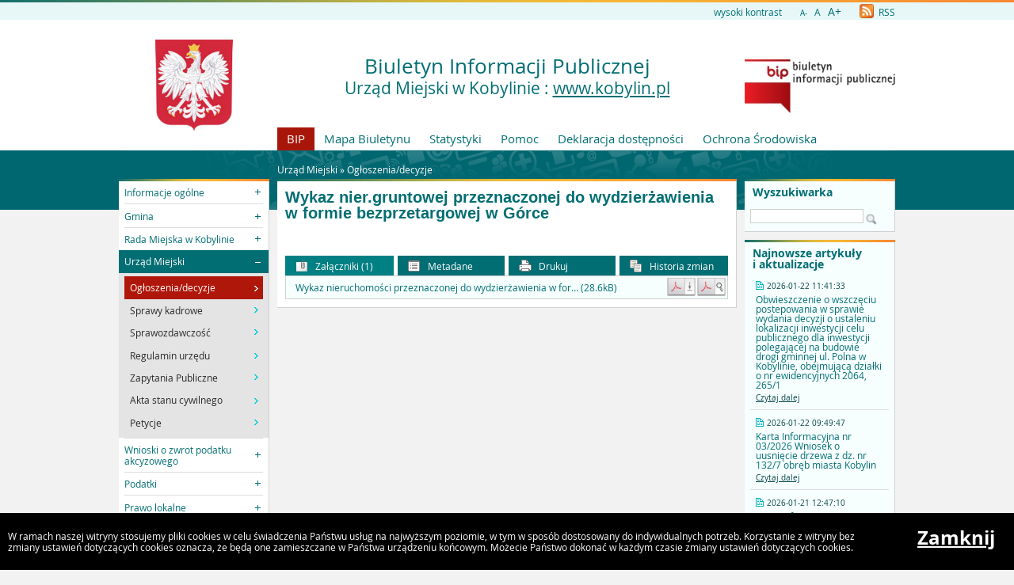

--- FILE ---
content_type: text/html
request_url: https://kobylin.bip.net.pl/?a=3427
body_size: 5369
content:
<!DOCTYPE html>
<html lang="pl">
    <head>
        <title>BIP: Wykaz nier.gruntowej przeznaczonej do wydzierżawieni...</title>
        
        <meta charset="UTF-8">
        <meta name="viewport" content="width=device-width, initial-scale=1.0">
        <meta name="author" content="Sputnik Software Sp. z o.o.">
        <meta name="description" content="Biuletyn Informacji Publicznych Urzędu Miejskiego w Kobylinie">
<meta name="keywords" content="kobylin, bip, urząd, miejski">
<meta name="deklaracja-dostÄ™pnoĹ›ci" content="https://kobylin.bip.net.pl/?p=dostepnosc">

	<meta property="og:site_name" content="BIP" />
	<meta property="og:site" content="https://kobylin.bip.net.pl" />
	<meta property="og:title" content="BIP: Wykaz nier.gruntowej przeznaczonej do wydzierżawieni..."/>
	<meta property="og:description" content="Biuletyn Informacji Publicznych Urzędu Miejskiego w Kobylinie" />
	<meta property="og:image" content="https://kobylin.bip.net.pl/ui2015/img/godlo_polski.svg.png" />
	<meta property="og:image:secure_url" content="https://kobylin.bip.net.pl/ui2015/img/godlo_polski.svg.png" />
	<meta property="og:url" content="https://kobylin.bip.net.pl/?a=3427" />
	<meta property="og:type" content="article" />

        <script type="text/javascript">
            var rozmiar = 12;
        </script>
        <script type="text/javascript" src="/ui2015/js/jquery-1.11.1.min.js"></script>
        <script src="/ui2015/js/standard2015.js"></script>
        

        <link rel="stylesheet" href="dynamic.php?item=bip-css" type="text/css" />
        <link rel="stylesheet" href="/ui2015/css/style_fix.css" type="text/css" />
        <!--[if lt IE 9]>
          <script src="http://html5shim.googlecode.com/svn/trunk/html5.js"></script>
        <![endif]-->
    </head>
    <body class="fixed show_cookie" style="font-size:12px;">
        <div id="page_wrapper">
            <!-- HEADER -->
            <header>
                <section id="head_props">
                    <img class="bar_slim_color" src="/ui2015/img/bar_slim_color.png" alt="Kolorowy pasek">
                
                    <div class="wrapper_parent">
                        <div>
                            <img src="/ui2015/img/pixel.gif" alt="Zmień kontrast" /><a href="javascript:PrzelaczWysokiKontrast();" title="Wysoki kontrast" id="high_contrast">wysoki kontrast</a>
                        </div>
                        <div>
                            <a href="javascript:ZmienCzcionke(-1);" style="font-size:0.8em;" title="Zmniejsz rozmiar czcionki">A-</a>&nbsp;&nbsp;
                            <a href="javascript:ZmienCzcionke(0);" title="Normalny rozmiar czcionki">A</a>&nbsp;&nbsp;
                            <a href="javascript:ZmienCzcionke(1);" style="font-size:1.2em;" title="Zwiększ rozmiar czcionki">A+</a>
                        </div>
                        <div>
                            <a href="?p=new-articles&amp;rss=1" title="RSS Feed"><img id="rss_icon" src="/ui2015/img/icons/ico_rss.png" alt="RSS Feed Icon"> RSS</a>
                        </div>
                        
                        <!-- <div>
                            <label for="multisite">&nbsp;</label>
                            <select id="multisite">
                                <optgroup label="Strony Podmiotowe:">
                                    <option value="/"><a class="text_szukaj">Urząd Miejski w Kobylinie :</a> <a href="http://www.kobylin.com.pl" class="text_szukaj">www.kobylin.pl</a></option>
                                </optgroup>
                            </select>
                        </div> -->
                    </div>
                </section>
            
                <section id="head_main" class="without_image">
                    <div class="wrapper_parent">
                        <!-- HERB, NAZWA, LOGO -->
                        <div class="wrapper wrapper_left"><img src="/ui2015/img/godlo_polski.svg.png" alt="Godło, Herb, Logo" ></div>
                        <div class="wrapper wrapper_right"><a href="https://www.gov.pl/web/bip" title="Biuletyn Informacji Publicznej" target="_blank"><img src="/ui2015/img/bip_logo_glowne_244.jpg" alt="Logo Biuletyn Informacji Publicznej"></a></div>
                        <div class="wrapper wrapper_center"><h1>Biuletyn Informacji Publicznej<br/><span><a class="text_szukaj">Urząd Miejski w Kobylinie :</a> <a href="http://www.kobylin.com.pl" class="text_szukaj">www.kobylin.pl</a></span></h1></div>

                        <!-- TOP MENU -->
                        <nav id="top_menu">
                            <ul>
                                <li class=" first"><a href="/" title="Strona główna BIP">BIP</a></li>
                                <li class="second"><a href="?p=map" title="Mapa strony">Mapa Biuletynu</a></li>
                                <li class="second"><a href="?p=stats" title="Statystyki wyświetleń strony">Statystyki</a></li>
                                <li class="second"><a href="?p=help" title="Pomoc">Pomoc</a></li>
                                <li class="second"><a href="?p=dostepnosc" title="Deklaracja dostępności">Deklaracja dostępności</a></li>
                                <li class="second"><a href="bip-ochrona/" target="_blank" onClick="return popup('bip-ochrona/')">Ochrona Środowiska</a></li>
                            </ul>
                        </nav>
                    </div>
                </section>
            </header>
        
            <!-- MAIN CONTENT -->
            <main>
                <div class="wrapper_parent">
                    
                    <!-- BREADCRUMB -->
                    <div id="breadcrumb" class="wrapper wrapper_center">Urząd Miejski &raquo; <a href="?c=241" class="path_lnk">Ogłoszenia/decyzje</a></div>

                    <!-- MAIN MENU -->
                    <nav class="wrapper wrapper_left">
                        <img class="bar_slim_color" src="/ui2015/img/bar_slim_color.png" alt="Kolorowy pasek">
                        <ul class="content_border">
                            
                            <li class="kategoria collapsed alpha"><span tabindex="0" role="button">Informacje ogólne</span>
                                <ul>
                                    <li><a href="?c=95" class=" bold"><span>Załatwianie spraw</span></a> <sup class="category_important">ważne!</sup></li>
                                    <li><a href="?c=213" class=""><span>Uprawnienia</span></a></li>
                                    <li><a href="?c=577" class=""><span>Zgromadzenie publiczne</span></a></li>
                                </ul>
                            </li>
                            <li class="kategoria collapsed"><span tabindex="0" role="button">Gmina</span>
                                <ul>
                                    <li><a href="?c=85" class=""><span>Burmistrz</span></a></li>
                                    <li><a href="?c=91" class=""><span>Jednostki organizacyjne</span></a></li>
                                    <li><a href="?c=92" class=""><span>Jednostki pomocnicze</span></a></li>
                                    <li><a href="?c=220" class=""><span>Kompetencje</span></a></li>
                                    <li><a href="?c=214" class=""><span>Status Prawny i Organizacyjny</span></a></li>
                                    <li><a href="?c=535" class=""><span>Rejestr instytucji kultury</span></a></li>
                                </ul>
                            </li>
                            <li class="kategoria collapsed"><span tabindex="0" role="button">Rada Miejska w Kobylinie</span>
                                <ul>
                                    <li><a href="?c=240" class=""><span>Najbliższe sesje</span></a></li>
                                    <li><a href="?c=279" class=""><span>Protokoły z sesji Rady Miejskiej</span></a></li>
                                    <li><a href="?c=98" class=""><span>Uchwały Rady Miejskiej</span></a></li>
                                    <li><a href="?c=185" class=""><span>Skład Rady</span></a></li>
                                    <li><a href="?c=188" class=""><span>Komisje Rady</span></a></li>
                                    <li><a href="?c=550" class=""><span>Interpelacje, Zapytania i Wnioski Radnych</span></a></li>
                                    <li><a href="?c=546" class=""><span>Transmisja obrad sesji Rady Miejskiej w Kobylinie</span></a></li>
                                    <li><a href="?c=640" class=""><span>Sesje Rady Miejskiej w Kobylinie</span></a></li>
                                </ul>
                            </li>
                            <li class="kategoria expanded selected"><span tabindex="0" role="button">Urząd Miejski</span>
                                <ul>
                                    <li class="selected"><a href="?c=241" class=""><span>Ogłoszenia/decyzje</span></a></li>
                                    <li><a href="?c=287" class=""><span>Sprawy kadrowe</span></a></li>
                                    <li><a href="?c=316" class=""><span>Sprawozdawczość</span></a></li>
                                    <li><a href="?c=99" class=""><span>Regulamin urzędu</span></a></li>
                                    <li><a href="?c=485" class=""><span>Zapytania Publiczne</span></a></li>
                                    <li><a href="?c=507" class=""><span>Akta stanu cywilnego</span></a></li>
                                    <li><a href="?c=563" class=""><span>Petycje</span></a></li>
                                </ul>
                            </li>
                            <li class="kategoria collapsed"><span tabindex="0" role="button">Wnioski o zwrot podatku akcyzowego</span>
                                <ul>
                                    <li><a href="?c=667" class=""><span>2026</span></a> <sup class="category_important">ważne!</sup></li>
                                </ul>
                            </li>
                            <li class="kategoria collapsed"><span tabindex="0" role="button">Podatki</span>
                                <ul>
                                    <li><a href="?c=696" class=""><span>2026</span></a></li>
                                    <li><a href="?c=683" class=" bold"><span>2025</span></a> <sup class="category_new">nowe</sup> <sup class="category_important">ważne!</sup></li>
                                    <li><a href="?c=663" class=""><span>2024</span></a></li>
                                    <li><a href="?c=466" class=""><span>Wzory formularzy</span></a> <sup class="category_important">ważne!</sup></li>
                                    <li><a href="?c=646" class=""><span>2023</span></a></li>
                                    <li><a href="?c=632" class=""><span>2022</span></a></li>
                                    <li><a href="?c=601" class=""><span>2021</span></a></li>
                                    <li><a href="?c=579" class=""><span>2020</span></a></li>
                                    <li><a href="?c=534" class=""><span>2019</span></a></li>
                                    <li><a href="?c=465" class=""><span>Interpretacje podatkowe</span></a></li>
                                    <li><a href="?c=509" class=""><span>Archiwum</span></a></li>
                                    <li><a href="?c=607" class=""><span>Terminy płatności</span></a></li>
                                </ul>
                            </li>
                            <li class="kategoria collapsed"><span tabindex="0" role="button">Prawo lokalne</span>
                                <ul>
                                    <li><a href="?c=237" class=""><span>Informacje</span></a></li>
                                    <li><a href="?c=101" class=""><span>Budżet</span></a></li>
                                    <li><a href="?c=236" class=""><span>Zarządzenia Burmistrza</span></a></li>
                                    <li><a href="?c=262" class=""><span>Mienie komunalne</span></a></li>
                                </ul>
                            </li>
                            <li class="kategoria collapsed"><span tabindex="0" role="button">Inne dokumenty</span>
                                <ul>
                                    <li><a href="?c=215" class=""><span>Oświadczenia majątkowe</span></a></li>
                                </ul>
                            </li>
                            <li class="kategoria collapsed"><span tabindex="0" role="button">Zamówienia publiczne</span>
                                <ul>
                                    <li><a href="?c=574" class=""><span>Przetargi</span></a></li>
                                    <li><a href="?c=573" class=""><span>Zapytania ofertowe</span></a></li>
                                    <li><a href="?c=575" class=""><span>Konkursy</span></a></li>
                                </ul>
                            </li>
                            <li class="kategoria collapsed"><span tabindex="0" role="button">Wybory i referenda</span>
                                <ul>
                                    <li><a href="?c=397" class=""><span>Aktualne</span></a></li>
                                    <li><a href="?c=398" class=""><span>Archiwalne</span></a></li>
                                </ul>
                            </li>
                            <li class="kategoria collapsed"><span tabindex="0" role="button">Narodowy Spis Powszechny Ludności i Mieszkań</span>
                                <ul>
                                    <li><a href="?c=608" class=""><span>Nabór rachmistrzów spisowych</span></a></li>
                                </ul>
                            </li>
                            <li class="kategoria collapsed"><span tabindex="0" role="button">Działalność lobbingowa</span>
                                <ul>
                                    <li><a href="?c=484" class=""><span>Działalność lobbingowa</span></a></li>
                                </ul>
                            </li>
                            <li class="kategoria collapsed"><span tabindex="0" role="button">Informacja Publiczna</span>
                                <ul>
                                    <li><a href="?c=493" class=""><span>2017</span></a></li>
                                </ul>
                            </li>
                            <li class="kategoria collapsed"><span tabindex="0" role="button">Ochrona Danych Osobowych</span>
                                <ul>
                                    <li><a href="?c=526" class=""><span>Informacje</span></a></li>
                                </ul>
                            </li>
                            <li class="kategoria collapsed"><span tabindex="0" role="button">Mienie ruchome Gminy Kobylin</span>
                                <ul>
                                    <li><a href="?c=530" class=""><span>przetargi</span></a></li>
                                </ul>
                            </li>
                            <li class="kategoria collapsed"><span tabindex="0" role="button">Projekt EFS "Szkoła Ludzi Sukcesu"</span>
                                <ul>
                                    <li><a href="?c=541" class=""><span>informacje</span></a></li>
                                </ul>
                            </li>
                            <li class="kategoria collapsed"><span tabindex="0" role="button">Planowanie przestrzenne</span>
                                <ul>
                                    <li><a href="?c=691" class=""><span>Plan ogólny Gminy Kobylin</span></a></li></ul></li>
                        </ul>
                        <div id="mobile_menu" class="content_border clickable">
                            <span>MENU</span>
                        </div>
                    </nav>
                    
                    <!-- SEARCH, LAST ARTICLES, TILES -->
                    <aside class="wrapper wrapper_right">
                        <img class="bar_slim_color" src="/ui2015/img/bar_slim_color.png" alt="Kolorowy pasek">
                        <section class="searchbox content_border">
                            <form action="./" method="GET">
                                <input type="hidden" name="p" value="search">
                                <label for="searchstr">Wyszukiwarka</label>
                                <input type="text" name="searchstr" id="searchstr" value="" />
                                <input type="submit" name="submit" value="Znajdz" />
                            </form>
                        </section>

                        
                        <img class="bar_slim_color" src="/ui2015/img/bar_slim_color.png" alt="Kolorowy pasek">
                        <section class="last_articles content_border">
                            <div>Najnowsze artykuły i&nbsp;aktualizacje</div>
                                        <div>
                            <time>2026-01-22 11:41:33</time>
                            <p>Obwieszczenie o wszczęciu postepowania w sprawie wydania decyzji o ustaleniu lokalizacji inwestycji celu publicznego dla inwestycji polegającej na budowie drogi gminnej ul. Polna w Kobylinie, obejmującą działki o nr ewidencyjnych 2064, 265/1</p>
                            <a href="?a=14546" class="" title="Czytaj o: Obwieszczenie o wszczęciu postepowania w sprawie wydania decyzji o ustaleniu lokalizacji inwestycji celu publicznego dla inwestycji polegającej na budowie drogi gminnej ul. Polna w Kobylinie, obejmującą działki o nr ewidencyjnych 2064, 265/1">Czytaj dalej</a>
                        </div><hr>            <div>
                            <time>2026-01-22 09:49:47</time>
                            <p>Karta Informacyjna nr 03/2026 Wniosek o uusnięcie drzewa z dz. nr 132/7 obręb miasta Kobylin</p>
                            <a href="?a=14544" class="" title="Czytaj o: Karta Informacyjna nr 03/2026 Wniosek o uusnięcie drzewa z dz. nr 132/7 obręb miasta Kobylin">Czytaj dalej</a>
                        </div><hr>            <div>
                            <time>2026-01-21 12:47:10</time>
                            <p>Karta Informacyjna nr 02/2026 Zawiadomienie-Obwieszczenie o wydaniu decyzji środowiskowej na Rozbudowę/Przebudowę drogi powiatowej nr 4920P na terenie Powiatu Krotoszyńskiego i Gostyńskiego</p>
                            <a href="?a=14543" class="" title="Czytaj o: Karta Informacyjna nr 02/2026 Zawiadomienie-Obwieszczenie o wydaniu decyzji środowiskowej na Rozbudowę/Przebudowę drogi powiatowej nr 4920P na terenie Powiatu Krotoszyńskiego i Gostyńskiego">Czytaj dalej</a>
                        </div><hr>            <div>
                            <time>2026-01-21 10:21:22</time>
                            <p>Sesja w dniu 29 stycznia 2026 r.</p>
                            <a href="?a=14542" class="" title="Czytaj o: Sesja w dniu 29 stycznia 2026 r.">Czytaj dalej</a>
                        </div><hr>            <div>
                            <time>2026-01-21 08:46:26</time>
                            <p>Rekrutacja do I klas szkół podstawowych na rok szkolny 2025/2026</p>
                            <a href="?a=3693" class="" title="Czytaj o: Rekrutacja do I klas szkół podstawowych na rok szkolny 2025/2026">Czytaj dalej</a>
                        </div>
                        </section>
                        
                    
                        <section id="tiles">
                            <!--<div id="bip_gov"><a href="https://www.gov.pl/web/bip" title="Biuletyn Informacji Publicznej" target="_blank"><img src="/ui2015/img/pixel.gif" alt="Logo Biuletyn Informacji Publicznej" ></a></div>-->
                            <!--<div class="tile_custom"><a href="#" target="_blank"><img src="#" alt=""></a></div>-->
                            
                            
                            <div class="tile tile_yellow content_border">
                                <div class="tile_office">
                                    <a href="http://www.kobylin.pl" target="_blank"><span><span class="three-rows">Strona<br />główna<br />urzędu</span></span></a>
                                </div>
                            </div>
                            
                            
                            <div class="tile tile_orange content_border">
                                <div class="tile_sesp">
                                    <a href="http://kobylin.eboi.pl" target="_blank"><span><span class="four-rows">System<br />elektronicznej<br />skrzynki<br />podawczej</span></span></a>
                                </div>
                            </div>
                            
                            <!--
                            <div class="tile tile_grey content_border">
                                <div class="tile_archive">
                                    <a href="" target="_blank"><span><span class="two-rows">BIP<br />Archiwalny</span></span></a>
                                </div>
                            </div>
                            -->
                            
                            <div class="tile tile_turquoise content_border">
                                <div class="tile_stats">Licznik odwiedzin
                                    <div class="clear"></div>
                                    <div id="stats_value">20982444</div>
                                    <div id="stats_since">Od dnia 19 maja 2003 r.</div>
                                </div>
                            </div>
                            
                        </section>
                    </aside>
                    
                    <!-- CONTENT -->
                    <article class="wrapper wrapper_center">
                        <img class="bar_slim_color" src="/ui2015/img/bar_slim_color.png" alt="Kolorowy pasek">
                    
                        <div class="inside content_border">
                            <!-- USER GENERATED CONTENT -->
                            <div id="user_content">
                                <h2 id="tresc" tabindex="0">Wykaz nier.gruntowej przeznaczonej do wydzierżawienia w formie bezprzetargowej w Górce</h2><div tabindex="0" role="main"></div>
                            </div>
                            <!-- END OF USER GENERATED CONTENT -->
                            
                            <div id="content_summary">
                                
        
                <!-- TOGGLE -->
                <table id="art_footer_toggles">
                    <tr>
                        <td class="alpha selected"><span data-ref="attachments" tabindex="0" role="button"><img src="/ui2015/img/footer/footer_ico_attachment.png" alt="" /> Załączniki (1)</span></td>
                        <td class=""><span data-ref="specification" tabindex="0" role="button"><img src="/ui2015/img/footer/footer_ico_specification.png" alt="" /> Metadane</span></td>
                        <td class=""><a href="?p=print&amp;t=a&amp;id=3427" target="_blank" onClick="return popup('?p=print&amp;t=a&amp;id=3427');"><img src="/ui2015/img/footer/footer_ico_print.png" alt="" /> Drukuj</a></td>
                        <td class="omega"><a href="?p=history&amp;id=3427" class="lnk"><img src="/ui2015/img/footer/footer_ico_history.png" alt="" /> Historia zmian</a></td>
                    </tr>
                </table>
                                

		<!-- ATTACHED FILES -->
                <div id="attachments" class="hideable" style="display:block;">
                    <h3>Załączniki</h3>
                    <table class="pretty">
                        <tbody>			<tr class="last">
				<td class="attachmentTableColumn1">Wykaz nieruchomości przeznaczonej do wydzierżawienia w for… (28.6kB)</td>
				<td class="attachmentTableColumn2"><a href="?p=document&amp;action=save&amp;id=5505&amp;bar_id=3427" class="lnk"><img src="/ui2015/img/icons/icon_pdf_save.gif" border=0 alt="Zapisz dokument" /></a></td>
				<td class="attachmentTableColumn3"><a href="?p=document&amp;action=show&amp;id=5505&amp;bar_id=3427" class="lnk" onClick="return popup('?p=document&amp;action=show&amp;id=5505&amp;bar_id=3427');" target="_blank"><img src="/ui2015/img/icons/icon_pdf_show.gif" border=0 alt="Pokaż dokument" /></a></td>
			</tr>

                        </tbody>
                    </table>
                </div>


		<!-- SPECIFICATION -->
                <div id="specification" class="hideable">
                    <h3>Metadane</h3>
                    <table class="pretty">
                        <tbody>
                            <tr><td>Źródło informacji:</td><td>Jacek Paluszkiewicz</td></tr>
                            <tr><td>Data utworzenia:</td><td>2015-07-21 10:20:06</td></tr>
                            <tr><td>Wprowadził do systemu:</td><td><a href="mailto:j.paluszkiewicz@bip.kobylin.pl">Jacek Paluszkiewicz</a></td></tr>
                            <tr><td>Data wprowadzenia:</td><td>2015-07-21 10:20:11</td></tr>
                            <tr><td>Opublikował:</td><td><a href="mailto:j.paluszkiewicz@bip.kobylin.pl">Jacek Paluszkiewicz</a></td></tr>
                            <tr><td>Data publikacji:</td><td>2015-07-28 07:00:06</td></tr>
                            <tr><td>Ostatnia zmiana:</td><td>2015-07-21 10:22:02</td></tr>
                            <tr><td>Ilość wyświetleń:</td><td>2323</td></tr>
                        </tbody>
                    </table>
                </div>
 
                            </div>
                        </div>
                    </article>
                </div>
            </main>
                
            <!-- FOOTER -->
            <footer>
                Urząd Miejski w Kobylinie<br/>Rynek im. Marszałka J. Piłsudskiego 1, 63-740 Kobylin
            </footer>
            
            
            <div id="cookies">
                <p>W ramach naszej witryny stosujemy pliki cookies w celu świadczenia Państwu usług na najwyższym poziomie, w tym w sposób dostosowany do indywidualnych potrzeb. Korzystanie z witryny bez zmiany ustawień dotyczących cookies oznacza, że będą one zamieszczane w Państwa urządzeniu końcowym. Możecie Państwo dokonać w każdym czasie zmiany ustawień dotyczących cookies.</p>
                <a href="#" onkeypress="ZamknijCookies();" onclick="ZamknijCookies();">Zamknij</a>
            </div>
        </div>
    </body>
</html>